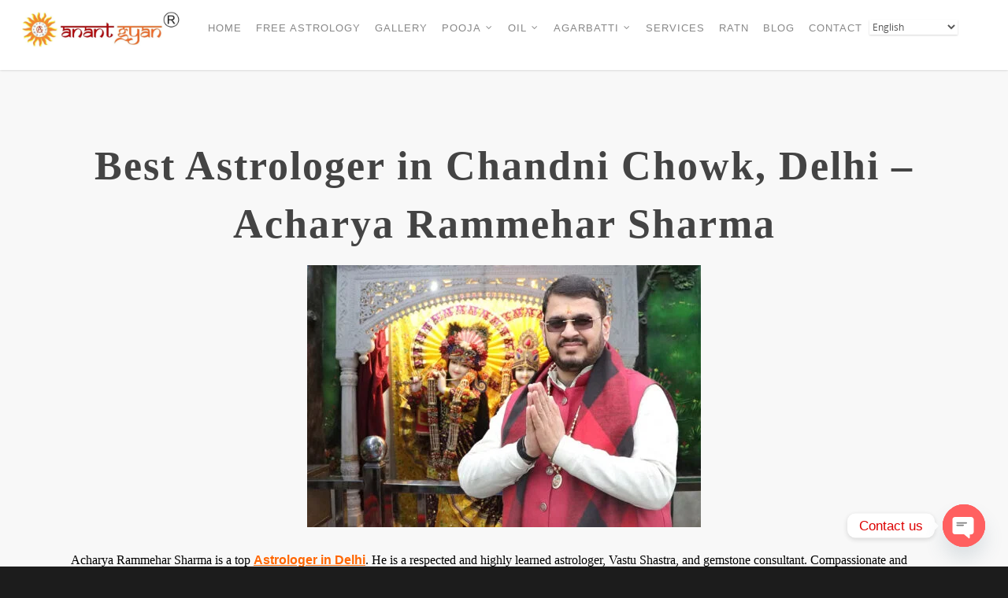

--- FILE ---
content_type: text/html; charset=utf-8
request_url: https://www.google.com/recaptcha/api2/aframe
body_size: 266
content:
<!DOCTYPE HTML><html><head><meta http-equiv="content-type" content="text/html; charset=UTF-8"></head><body><script nonce="GF0pYl80BtSQE39wMX_5og">/** Anti-fraud and anti-abuse applications only. See google.com/recaptcha */ try{var clients={'sodar':'https://pagead2.googlesyndication.com/pagead/sodar?'};window.addEventListener("message",function(a){try{if(a.source===window.parent){var b=JSON.parse(a.data);var c=clients[b['id']];if(c){var d=document.createElement('img');d.src=c+b['params']+'&rc='+(localStorage.getItem("rc::a")?sessionStorage.getItem("rc::b"):"");window.document.body.appendChild(d);sessionStorage.setItem("rc::e",parseInt(sessionStorage.getItem("rc::e")||0)+1);localStorage.setItem("rc::h",'1763502135002');}}}catch(b){}});window.parent.postMessage("_grecaptcha_ready", "*");}catch(b){}</script></body></html>